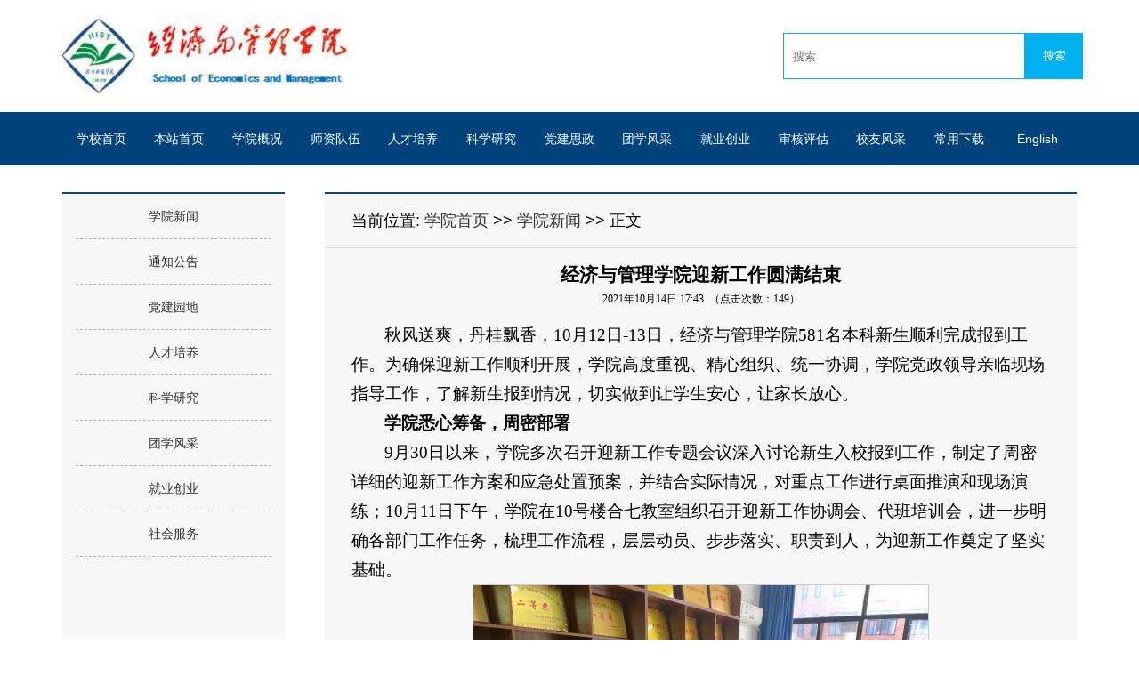

--- FILE ---
content_type: text/html
request_url: https://jjyglxy.hist.edu.cn/info/1041/4698.htm
body_size: 7452
content:
<!DOCTYPE html><HTML lang="en"><HEAD><TITLE>经济与管理学院迎新工作圆满结束-经济与管理学院</TITLE><meta name="pageType" content="3">
<meta name="pageTitle" content="经济与管理学院迎新工作圆满结束">
<META Name="keywords" Content="经济与管理学院,经济与管理学院,经济,管理学院,管理学,管理,理学院,理学,学院,迎新,新工,工作,圆满结束,圆满,结束" />
<META Name="description" Content="秋风送爽，丹桂飘香，10月12日-13日，经济与管理学院581名本科新生顺利完成报到工作。为确保迎新工作顺利开展，学院高度重视、精心组织、统一协调，学院党政领导亲临现场指导工作，了解新生报到情况，切实做到让学生安心，让家长放心。学院悉心筹备，周密部署9月30日以来，学院多次召开迎新工作专题会议深入讨论新生入校报到工作，制定了周密详细的迎新工作方案和应急处置预案，并结合实际情况，对重点工作进行桌面推演..." />




<!-- saved from url=(0040)https://xxgcxy.hist.edu.cn/sygk/xyjj.htm -->
<META content="text/html; charset=UTF-8" http-equiv="Content-Type">
<META name="viewport" content="width=device-width, initial-scale=1.0"><LINK rel="Shortcut Icon" href="https://xxgcxy.hist.edu.cn/images/titleLogo.icon"><!--    所有页面公共的css--><LINK rel="stylesheet" href="../../css/public.css"><!--    头部和底部的公共css--><LINK rel="stylesheet" href="../../css/publicStyle.css"><script src="../../js/jquery-3.4.0.js" type="text/javascript"></script><!--    头部和底部公共的js--><script src="../../js/public.js" type="text/javascript"></script><!--    list页面独有css--><LINK rel="stylesheet" href="../../css/list.css"><!--Announced by Visual SiteBuilder 9--><LINK rel="stylesheet" type="text/css" href="../../css/_sitegray_d.css"><LINK rel="stylesheet" type="text/css" href="../../css/list.css"><script language="javascript" src="../../js/_sitegray.js"></script><!-- CustomerNO:77656262657232307e7a47545353574303060000 --><LINK rel="stylesheet" type="text/css" href="../../css/new_danpians.vsb.css">
<script type="text/javascript" src="../../js/vsbscreen.min.js" id="_vsbscreen" devices="pc|pad"></script><script type="text/javascript" src="../../js/counter.js"></script><script type="text/javascript">_jsq_(1011,'/new_danpians.jsp',-1,881840311)</script>
<STYLE>
    .main_content p{

        font-weight: normal!important;}

</STYLE>


<!--Announced by Visual SiteBuilder 9-->
<script language="javascript" src="../../_sitegray/_sitegray.js"></script>
<!-- CustomerNO:77656262657232307e7a465753505742000400024054 -->
<link rel="stylesheet" type="text/css" href="../../content.vsb.css" />
<script type="text/javascript" src="/system/resource/js/vsbscreen.min.js" id="_vsbscreen" devices="pc|pad"></script>
<script type="text/javascript" src="/system/resource/js/counter.js"></script>
<script type="text/javascript">_jsq_(1041,'/content.jsp',4698,881834305)</script>
</HEAD>
<BODY><!--顶部-->
<DIV class="logo"><!--    经济与管理学院的logo图-->
<DIV class="logoLeft"><IMG alt="经济与管理的logo图" src="../../img/redCharge.png"> </DIV><!--    院训图片-->
<DIV class="logoRight"><!-- <IMG alt="院训图" src="images/logo2.jpg">  -->


<script language="javascript" src="/system/resource/js/base64.js"></script><script language="javascript" src="/system/resource/js/jquery/jquery-latest.min.js"></script><script language="javascript" src="/system/resource/vue/vue.js"></script><script language="javascript" src="/system/resource/vue/bluebird.min.js"></script><script language="javascript" src="/system/resource/vue/axios.js"></script><script language="javascript" src="/system/resource/vue/polyfill.js"></script><script language="javascript" src="/system/resource/vue/token.js"></script><LINK href="/system/resource/vue/static/element/index.css" type="text/css" rel="stylesheet"><script language="javascript" src="/system/resource/vue/static/element/index.js"></script><script language="javascript" src="/system/resource/vue/static/public.js"></script><style>
    #appu0 .qwss{
        height: 31px;
        font-size: 12px;
        min-width: 190px;
        max-width: 600px;
        width: 60%;
        margin-top: -15px;
        outline: none;
        padding-left: 10px;
        border-radius: 2px;
        border: 1px solid #e4e7ed;}
    #appu0 .tj{
        padding-left: 6px;
        letter-spacing: 5px;
        color: white;
        min-width: 53px;
        max-width: 150px;
        height: 32px;
        border: 0;
        border-radius: 2px;
        background-color: #1890FF;
        position: relative;
        top: 1px;
        width: 20%;
        margin-top: -15px;}
</style>
<div id="divu0"></div>
<script type="text/html" id="htmlu0">
    <div id="appu0">
        <div v-if="!isError">
        <div style="padding:3px;margin:0px;display:inline;font-family:宋体;font-size:12px;position:relative;">
 <input class="text"  autocomplete="off" placeholder="搜索" autocomplete=off v-model=query.keyWord @keyup.enter="onSubmit" id="qipt">
 <input class="btn" type="input" align="absmiddle" value="搜索" v-on:click="onSubmit()">
 </div>
          
        </div>
        <div v-if="isError" style="color: #b30216; font-size:18px;text-align: center;padding:20px;">
            应用维护中！
        </div>
    </div>
</script>
<script>
    $("#divu0").html($("#htmlu0").text());
</script>
<script>
    var appOwner = "881834305";
    var token = gettoken(10);
    var urlPrefix = "/aop_component/";

    jQuery.support.cors = true;
    $.ajaxSetup({
        beforeSend: function (request, settings) {
            request.setRequestHeader("Authorization", token);
            request.setRequestHeader("owner", appOwner);
        }
    });

    new Vue({
        el: "#appu0",
        data: function () {
            return {
                query: {
                    keyWord: "",//搜索关键词
                    owner: appOwner,
                    token: token,
                    urlPrefix: urlPrefix,
                    lang:"i18n_zh_CN"
                },
                isError: false
            }
        },
        mounted: function () {
            var _this = this;
            // _this.init();
        },
        methods: {
            init: function(){
                $.ajax({
                    url: "/aop_component//webber/search/test",
                    type: "get",
                    success: function (response) {
                        if (response.code == "0000") {
                        } else if (response.code == "220") {
                            _this.isError = true;
                            console.log(response);
                        } else if (!response.code) {
                            _this.isError = true;
                            console.log(response);
                        }
                    },
                    error: function (response) {
                        _this.isError = true;
                    }
                });
            },
            onSubmit: function (e) {
                var url = "/aop_views/search/modules/resultpc/soso.html";
                if ("10" == "1" || "10" == "2") {
                    url = "" + url;
                }
                var _this = this;
                var query = _this.query;
                if (url.indexOf("?") > -1) {
                    url = url.split("?")[0];
                }
                if (query.keyWord) {
                    var query = new Base64().encode(JSON.stringify(query));
                    window.open(url + "?query=" + query);
                } else {
                    alert("请填写搜索内容")
                }
            },
        }
    })
</script></DIV></DIV><!--导航区-->
<DIV class="nav">
<UL class="navCenter"><script>
    
</script>
<!--[if IE 6]> <style>#c251768{behavior: url("/system/resource/js/hover.htc");}</style><![endif]--> 
<DIV class="nav"> 
<UL class="navCenter">
<li><a href="https://www.hist.edu.cn/">学校首页</a></li>
<LI><A href="../../index.htm">本站首页</A>
</LI>
<LI><A href="../../xygk.htm">学院概况</A>
<dl class="nav_second">
  <dd><A href="../../xygk/xyjj.htm">学院简介</A></dd>
  <dd><A href="../../xygk/xrld.htm">现任领导</A></dd>
  <dd><A href="../../xygk/zzjg1.htm">组织架构</A></dd>
  <dd><A href="../../xygk/rych.htm">荣誉称号</A></dd>
  <dd><A href="../../xygk/xywh.htm">学院文化</A></dd>
</dl>
</LI>
<LI><A href="../../list.jsp?urltype=tree.TreeTempUrl&wbtreeid=1042">师资队伍</A>
<dl class="nav_second">
  <dd><A href="../../list.jsp?urltype=tree.TreeTempUrl&wbtreeid=1056">教授名录</A></dd>
  <dd><A href="../../list.jsp?urltype=tree.TreeTempUrl&wbtreeid=1057">博士风采</A></dd>
  <dd><A href="../../three.jsp?urltype=tree.TreeTempUrl&wbtreeid=1238">专任教师</A></dd>
  <dd><A href="../../list.jsp?urltype=tree.TreeTempUrl&wbtreeid=1189">荣誉教授</A></dd>
</dl>
</LI>
<LI><A href="../../list.jsp?urltype=tree.TreeTempUrl&wbtreeid=1043">人才培养</A>
<dl class="nav_second">
  <dd><A href="../../list.jsp?urltype=tree.TreeTempUrl&wbtreeid=1234">学科</A></dd>
  <dd><A href="../../list.jsp?urltype=tree.TreeTempUrl&wbtreeid=1235">专业</A></dd>
  <dd><A href="../../list.jsp?urltype=tree.TreeTempUrl&wbtreeid=1059">本科生教育</A></dd>
  <dd><A href="../../list.jsp?urltype=tree.TreeTempUrl&wbtreeid=1060">研究生教育</A></dd>
  <dd><A href="../../list.jsp?urltype=tree.TreeTempUrl&wbtreeid=1190">双学位项目</A></dd>
  <dd><A href="../../list.jsp?urltype=tree.TreeTempUrl&wbtreeid=1191">本科教学评估</A></dd>
  <dd><A href="../../list.jsp?urltype=tree.TreeTempUrl&wbtreeid=1192">在线教育</A></dd>
</dl>
</LI>
<LI><A href="../../list.jsp?urltype=tree.TreeTempUrl&wbtreeid=1044">科学研究</A>
<dl class="nav_second">
  <dd><A href="../../list.jsp?urltype=tree.TreeTempUrl&wbtreeid=1256">研究机构</A></dd>
  <dd><A href="../../list.jsp?urltype=tree.TreeTempUrl&wbtreeid=1194">课题项目</A></dd>
  <dd><A href="../../list.jsp?urltype=tree.TreeTempUrl&wbtreeid=1066">成果集锦</A></dd>
  <dd><A href="../../list.jsp?urltype=tree.TreeTempUrl&wbtreeid=1067">学术动态</A></dd>
</dl>
</LI>
<LI><A href="../../list.jsp?urltype=tree.TreeTempUrl&wbtreeid=1045">党建思政</A>
<dl class="nav_second">
  <dd><A href="../../list.jsp?urltype=tree.TreeTempUrl&wbtreeid=1195">法规制度</A></dd>
  <dd><A href="../../list.jsp?urltype=tree.TreeTempUrl&wbtreeid=1196">最新理论</A></dd>
  <dd><A href="../../list.jsp?urltype=tree.TreeTempUrl&wbtreeid=1071">学习动态</A></dd>
  <dd><A href="../../list.jsp?urltype=tree.TreeTempUrl&wbtreeid=1070">支部亮点</A></dd>
  <dd><A href="../../list.jsp?urltype=tree.TreeTempUrl&wbtreeid=1197">旗帜引领</A></dd>
  <dd><A href="../../list.jsp?urltype=tree.TreeTempUrl&wbtreeid=1198">工会工作</A></dd>
</dl>
</LI>
<LI><A href="../../list.jsp?urltype=tree.TreeTempUrl&wbtreeid=1046">团学风采</A>
<dl class="nav_second">
  <dd><A href="../../list.jsp?urltype=tree.TreeTempUrl&wbtreeid=1200">分团委</A></dd>
  <dd><A href="../../list.jsp?urltype=tree.TreeTempUrl&wbtreeid=1199">学生会</A></dd>
  <dd><A href="../../list.jsp?urltype=tree.TreeTempUrl&wbtreeid=1102">学生社团</A></dd>
  <dd><A href="../../list.jsp?urltype=tree.TreeTempUrl&wbtreeid=1074">品牌工程</A></dd>
  <dd><A href="../../list.jsp?urltype=tree.TreeTempUrl&wbtreeid=1073">团学动态</A></dd>
  <dd><A href="../../tougao.jsp?urltype=tree.TreeTempUrl&wbtreeid=1075">在线投稿</A></dd>
</dl>
</LI>
<LI><A href="../../list.jsp?urltype=tree.TreeTempUrl&wbtreeid=1092">就业创业</A>
<dl class="nav_second">
  <dd><A href="../../list.jsp?urltype=tree.TreeTempUrl&wbtreeid=1094">招聘信息</A></dd>
  <dd><A href="../../list.jsp?urltype=tree.TreeTempUrl&wbtreeid=1095">用人单位信息库</A></dd>
  <dd><A href="../../list.jsp?urltype=tree.TreeTempUrl&wbtreeid=1093">就业指导</A></dd>
  <dd><A href="../../list.jsp?urltype=tree.TreeTempUrl&wbtreeid=1202">创新创业</A></dd>
</dl>
</LI>
<LI><A href="../../list.jsp?urltype=tree.TreeTempUrl&wbtreeid=1205">审核评估</A>
<dl class="nav_second">
  <dd><A href="../../list.jsp?urltype=tree.TreeTempUrl&wbtreeid=1206">本科教育教学审核评估</A></dd>
</dl>
</LI>
<LI><A href="../../list.jsp?urltype=tree.TreeTempUrl&wbtreeid=1048">校友风采</A>
<dl class="nav_second">
  <dd><A href="../../list.jsp?urltype=tree.TreeTempUrl&wbtreeid=1210">发展委员会</A></dd>
  <dd><A href="../../list.jsp?urltype=tree.TreeTempUrl&wbtreeid=1090">校友风采</A></dd>
  <dd><A href="../../list.jsp?urltype=tree.TreeTempUrl&wbtreeid=1209">创业之星</A></dd>
</dl>
</LI>
<LI><A href="../../list.jsp?urltype=tree.TreeTempUrl&wbtreeid=1049">常用下载</A>
<dl class="nav_second">
  <dd><A href="../../list.jsp?urltype=tree.TreeTempUrl&wbtreeid=1091">常用下载</A></dd>
  <dd><A href="../../list.jsp?urltype=tree.TreeTempUrl&wbtreeid=1230">党建</A></dd>
  <dd><A href="../../list.jsp?urltype=tree.TreeTempUrl&wbtreeid=1231">团学</A></dd>
  <dd><A href="../../list.jsp?urltype=tree.TreeTempUrl&wbtreeid=1232">教学</A></dd>
  <dd><A href="../../list.jsp?urltype=tree.TreeTempUrl&wbtreeid=1233">科研</A></dd>
</dl>
</LI>
<LI><A href="../../list.jsp?urltype=tree.TreeTempUrl&wbtreeid=1211">English</A>
<dl class="nav_second">
  <dd><A href="../../list.jsp?urltype=tree.TreeTempUrl&wbtreeid=1212">学院简介</A></dd>
</dl>
</LI>
</UL>
</div></UL></DIV><!--中间部分-->
<DIV class="bodyCenter">
<DIV class="bodyContent">
<UL class="listLeft"><!--othersiteview  clone="0" namechanged="0" order="1" ispublic="0" tagname="二级竖导航栏" viewid="196287" contentviewid="" contype="" stylesysid="" layout="" action="" name="二级竖导航栏"--><ul>
            <li><a href="../../list.jsp?urltype=tree.TreeTempUrl&wbtreeid=1041" title="学院新闻">学院新闻</a></li>
        <li><a href="../../list.jsp?urltype=tree.TreeTempUrl&wbtreeid=1003" title="通知公告">通知公告</a></li>
        <li><a href="../../list.jsp?urltype=tree.TreeTempUrl&wbtreeid=1229" title="党建园地">党建园地</a></li>
        <li><a href="../../list.jsp?urltype=tree.TreeTempUrl&wbtreeid=1228" title="人才培养">人才培养</a></li>
        <li><a href="../../list.jsp?urltype=tree.TreeTempUrl&wbtreeid=1227" title="科学研究">科学研究</a></li>
        <li><a href="../../list.jsp?urltype=tree.TreeTempUrl&wbtreeid=1004" title="团学风采">团学风采</a></li>
        <li><a href="../../list.jsp?urltype=tree.TreeTempUrl&wbtreeid=1005" title="就业创业">就业创业</a></li>
        <li><a href="../../list.jsp?urltype=tree.TreeTempUrl&wbtreeid=1215" title="社会服务">社会服务</a></li>
</ul></UL>
<DIV class="listRight">
<DIV class="listTitle"><div>
    当前位置: 
                        <a href="../../index.htm">学院首页</a>
                >>
                <a href="../../list.jsp?urltype=tree.TreeTempUrl&wbtreeid=1041">学院新闻</a>
                >>
                正文
</div><!--othersiteview  clone="0" namechanged="0" order="2" ispublic="0" tagname="当前位置" viewid="196288" contentviewid="" contype="" stylesysid="" layout="" action="" name="当前位置"--></DIV>
<DIV class="newsList">

<script language="javascript" src="/system/resource/js/dynclicks.js"></script><script language="javascript" src="../../_dwr/interface/NewsvoteDWR.js"></script><script language="javascript" src="../../_dwr/engine.js"></script><script language="javascript" src="/system/resource/js/news/newscontent.js"></script><LINK href="/system/resource/js/photoswipe/3.0.5.1/photoswipe.css" type="text/css" rel="stylesheet"><script language="javascript" src="/system/resource/js/photoswipe/3.0.5.1/pw.js"></script><link rel="stylesheet" Content-type="text/css" href="/system/resource/style/component/news/content/format501.css"><script language="javascript" src="/system/resource/js/ajax.js"></script><form name="_newscontent_fromname">
<div class="text-style" style="font-family: 宋体;">
    <h1 align="center" style=" font-size:16pt;font-weight:bold;    font-family: 宋体;margin-top: 15px;">经济与管理学院迎新工作圆满结束</h1>
<p style="text-align:center;font-size:16px;margin-top:5px;margin-bottom:5px;"></p>
    <div align="center" style=" margin-bottom:15px;font-size: 12px;">2021年10月14日 17:43&nbsp;&nbsp;（点击次数：<script>_showDynClicks("wbnews", 881834305, 4698)</script>） </div>
   

    <div id="vsb_content_501"><div class="v_news_content">
<p class="vsbcontent_start">秋风送爽，丹桂飘香，10月12日-13日，经济与管理学院581名本科新生顺利完成报到工作。为确保迎新工作顺利开展，学院高度重视、精心组织、统一协调，学院党政领导亲临现场指导工作，了解新生报到情况，切实做到让学生安心，让家长放心。</p>
<p><strong>学院悉心筹备，周密部署</strong></p>
<p>9月30日以来，学院多次召开迎新工作专题会议深入讨论新生入校报到工作，制定了周密详细的迎新工作方案和应急处置预案，并结合实际情况，对重点工作进行桌面推演和现场演练；10月11日下午，学院在10号楼合七教室组织召开迎新工作协调会、代班培训会，进一步明确各部门工作任务，梳理工作流程，层层动员、步步落实、职责到人，为迎新工作奠定了坚实基础。</p>
<p class="vsbcontent_img">
 <img width="511" height="381" src="/__local/3/2D/9D/7E72AB5D0273193AB30AA6AAA3D_ACF4DB74_BE8C4.png" vsbhref="vurl" vurl="/_vsl/32D9D7E72AB5D0273193AB30AA6AAA3D/ACF4DB74/BE8C4" vheight="381" vwidth="511" orisrc="/__local/3/2D/9D/7E72AB5D0273193AB30AA6AAA3D_ACF4DB74_BE8C4.png" class="img_vsb_content"></p>
<p style="text-align: center">迎新工作专题会议</p>
<p class="vsbcontent_img">
 <img width="511" height="341" src="/__local/C/1D/B7/4C12D1F542180A408C4E560D6E3_AE676C93_AA8BA.png" vsbhref="vurl" vurl="/_vsl/C1DB74C12D1F542180A408C4E560D6E3/AE676C93/AA8BA" vheight="341" vwidth="511" orisrc="/__local/C/1D/B7/4C12D1F542180A408C4E560D6E3_AE676C93_AA8BA.png" class="img_vsb_content"></p>
<p style="text-align: center">迎新协调会暨新生代班培训会</p>
<p><strong>提前线上发力，多措并举</strong></p>
<p>为提前掌握学生健康状况，学院将迎新工作关口前移，加强入校前的线上沟通，严格落实疫情防控要求，精准做好新生健康信息摸排；开展中秋节线上主题班会，增进师生间、同学间的情感交流，培养新生对学院的认同感和归属感；依托学院微信平台“经世管见志青春”、新生QQ群、钉钉班级群等，传达报道安排、推送入校攻略、提醒报到事项，持续开展防诈骗宣传教育活动。</p>
<p><strong>师生上下联动，全力实施</strong></p>
<p>迎新期间，我院精心设置了签名墙、宣传点、报到点、休息区、行李托运处、志愿服务岗，全方位、全过程服务新生入校报到；校党委书记周志远一行来到我院迎新现场，仔细询问了新生报到情况，查看现场布置及安全设施，对我院迎新工作开展情况给与充分肯定。学院党委书记何二毛、副书记吴丹，全体辅导员、志愿者队、团委学生会以及代理班主任上下联动，新生引导、注册登记、行李搬运、咨询服务工作有序进行，让每一位新生切身感受到学院的温暖和热情。</p>
<p class="vsbcontent_img" style="text-align: center">
 <img width="510" height="341" src="/__local/2/33/38/C7C29C927D59AE0DA2AE554708F_FA08E4F8_AA35A.png" vsbhref="vurl" vurl="/_vsl/23338C7C29C927D59AE0DA2AE554708F/FA08E4F8/AA35A" vheight="341" vwidth="510" orisrc="/__local/2/33/38/C7C29C927D59AE0DA2AE554708F_FA08E4F8_AA35A.png" class="img_vsb_content"></p>
<p style="text-align: center">迎新现场（一）</p>
<p class="vsbcontent_img">
 <img width="511" height="340" src="/__local/B/5E/59/ADBA3617E718DA556E231EC91A3_4140C5A4_AA0B1.png" vsbhref="vurl" vurl="/_vsl/B5E59ADBA3617E718DA556E231EC91A3/4140C5A4/AA0B1" vheight="340" vwidth="511" orisrc="/__local/B/5E/59/ADBA3617E718DA556E231EC91A3_4140C5A4_AA0B1.png" class="img_vsb_content"></p>
<p style="text-align: center">迎新现场（二）</p>
<p class="vsbcontent_img">
 <img width="510" height="341" src="/__local/0/91/51/EC9C93B81947630E3F18A2A502B_33999503_AA35A.png" vsbhref="vurl" vurl="/_vsl/09151EC9C93B81947630E3F18A2A502B/33999503/AA35A" vheight="341" vwidth="510" orisrc="/__local/0/91/51/EC9C93B81947630E3F18A2A502B_33999503_AA35A.png" class="img_vsb_content"></p>
<p style="text-align: center">迎新现场（三）</p>
<p class="vsbcontent_img">
 <img width="554" height="370" src="/__local/E/42/09/FB98581E74A8019DEB9A314468C_3C3DAA74_C89C3.png" vsbhref="vurl" vurl="/_vsl/E4209FB98581E74A8019DEB9A314468C/3C3DAA74/C89C3" vheight="370" vwidth="554" orisrc="/__local/E/42/09/FB98581E74A8019DEB9A314468C_3C3DAA74_C89C3.png" class="img_vsb_content"></p>
<p style="text-align: center">迎新现场(四)</p>
<p class="vsbcontent_img">
 <img width="511" height="340" src="/__local/7/C2/CB/EB052F63D24569E6D2450716C47_654EB23A_AA0B1.png" vsbhref="vurl" vurl="/_vsl/7C2CBEB052F63D24569E6D2450716C47/654EB23A/AA0B1" vheight="340" vwidth="511" orisrc="/__local/7/C2/CB/EB052F63D24569E6D2450716C47_654EB23A_AA0B1.png" class="img_vsb_content"></p>
<p style="text-align: center">迎新现场（五）</p>
<p><strong>便捷志愿服务，安心贴心</strong></p>
<p>为方便新生顺利报到，学院成立了迎新志愿服务队，帮助新生做好引导、登记、咨询、搬运行李等工作，用真诚的微笑温暖每位新生，用热情服务感染每一位学生，全心全意为学生提供细致周到的“一站式服务”，以实际行动诠释经管学子的责任意识和担当精神。</p>
<p class="vsbcontent_img">
 <img width="511" height="340" src="/__local/8/68/E7/85009DF0B10BFE9587327932FE3_41EB92C5_AA0B1.png" vsbhref="vurl" vurl="/_vsl/868E785009DF0B10BFE9587327932FE3/41EB92C5/AA0B1" vheight="340" vwidth="511" orisrc="/__local/8/68/E7/85009DF0B10BFE9587327932FE3_41EB92C5_AA0B1.png" class="img_vsb_content"></p>
<p class="vsbcontent_img">
 <img width="511" height="340" src="/__local/B/D1/D8/06C8DD60206026319756BBCE975_368D5474_AA0B1.png" vsbhref="vurl" vurl="/_vsl/BD1D806C8DD60206026319756BBCE975/368D5474/AA0B1" vheight="340" vwidth="511" orisrc="/__local/B/D1/D8/06C8DD60206026319756BBCE975_368D5474_AA0B1.png" class="img_vsb_content"></p>
<p class="vsbcontent_img">
 <img width="511" height="340" src="/__local/1/CD/86/7AD610BA2E9E636D5955C894FBE_DC1468E7_AA0B1.png" vsbhref="vurl" vurl="/_vsl/1CD867AD610BA2E9E636D5955C894FBE/DC1468E7/AA0B1" vheight="340" vwidth="511" orisrc="/__local/1/CD/86/7AD610BA2E9E636D5955C894FBE_DC1468E7_AA0B1.png" class="img_vsb_content"></p>
<p class="vsbcontent_end">本次迎新活动为同学们留下深刻印象，展现了学院团结互助、锐意进取的精神风貌。后期，学院将结合学生实际情况和学校人才培养目标，不断改进工作方法、丰富工作内涵、强化家校联动，以线上宣传和线下教育活动抓手，继续全面、深入地开展新生入学教育工作，帮助学生更快适应新环境，完成角色转变，全方位助力学生成长成才！</p>
</div></div><div id="div_vote_id"></div>
       

</div>
</form>

<!--othersiteview  clone="0" namechanged="0" order="3" ispublic="0" tagname="文章列表" viewid="196333" contentviewid="" contype="" stylesysid="" layout="" action="" name="文章列表"--></DIV></DIV></DIV></DIV><!--底部连接--><!-- <div class="fastLink">
    <ul class="fastLinkContent">
        <li>
        <div class="fal_int bg4"></div><a href="https://xxgcxy.hist.edu.cn/new_lists.jsp?urltype=tree.TreeTempUrl&amp;wbtreeid=1359" target="_blank">“不忘初心，牢记使命”主题教育 &gt;</a> </li>
        <li>
        <div class="fal_int bg2"></div><a href="https://xxgcxy.hist.edu.cn/sygk/xyjj.htm#" target="_blank">星火在线 &gt;</a> </li>
        <li>
        <div class="fal_int bg3"></div><a href="https://xxgcxy.hist.edu.cn/xgxqn.htm" target="_blank">信工新青年 &gt;</a> </li>
        <li>
        <div class="fal_int bg4"></div><a href="http://sjjx.hist.edu.cn/bylw/" target="_blank">论文（设计）管理系统 &gt;</a> </li></ul>
</div> --><!--底部-->
<DIV class="footer">
<DIV class="footerContent">
<DIV class="footerLink">
<P class="linkLi">版权所有：河南科技学院经济与管理学院</P><BR>
<P class="linkLi">通讯地址：河南新乡华兰大道东段 邮编：453000 </P><BR>
<P class="linkLi">技术支持：未来软件工作室</P></DIV>
<DIV class="footerRight">
<P><SPAN style="color: #ffffff"><IMG alt="电话" src="../../img/mail-icon.png">教务电话： <A class="tel" href="tel:03733040520" style="color: #ffffff">0373-3040520</A></SPAN> </P>
<P><SPAN style="color: #ffffff"><IMG alt="电话" src="../../img/mail-icon.png">办公电话： <A class="tel" href="tel:03733040317" style="color: #ffffff">0373-3040317</A></SPAN> </P>
<P><SPAN style="color: #ffffff"><IMG alt="电话" src="../../img/mail-icon.png">公众号： <A class="tel" style="color: #ffffff">经世管见</A></SPAN> </P></DIV><IMG class="code" alt="二维码" src="../../img/foot-bj.png"><IMG class="code2" alt="二维码" src="../../img/er2.jpg"></DIV></DIV>

</BODY></HTML>


--- FILE ---
content_type: text/css
request_url: https://jjyglxy.hist.edu.cn/css/public.css
body_size: 390
content:
*{
    margin: 0;
    padding: 0;
}
body {
    font-size: 14px;
    font-family: '微软雅黑', Arial;
}
ul, ol, li {
    list-style-type: none;
}
img {
    border: 0;
    vertical-align: middle;
  
}
#qipt{
position:absolute;
top:20px;
left:-120px;
width:250px;
height:50px;
border:1px solid #00b0f0;
border-radius: 0px;
padding:0 10px;
}
.code{
    position: relative;
left:-70px;
    top:-150px;
    width:1140px;
    height: 190px;
}
.code2{
    position: absolute;
left:670px;
    top:30px;
    width:100px;
    height: 100px;
}

a:link {
    color: #333;
    text-decoration: none;
}
a:visited {color: #333}
a:hover {
    text-decoration: none;
    cursor: pointer;
}
.clear {
    clear: both;
}

--- FILE ---
content_type: text/css
request_url: https://jjyglxy.hist.edu.cn/css/publicStyle.css
body_size: 1602
content:
.top{
    min-width: 1140px;
    height:35px;
    margin:auto;
    background-color: #00427A;
}
.topCenter{
    width:1140px;
    height:35px;
    line-height:35px;
    margin:auto;
}
.topTime{
    height:30px;
    line-height:30px;
    color:#fff;
    font-size:15px;
    text-align:center;
    margin-top:0px;
    float:left;
}


.topRight{
    width:auto;
    height:35px;
    line-height:35px;
    float:right;
    margin-top:0px;
}
.topNav li{
    padding:0 10px;
    float:left;
}
.topNav span{
    color: white;
    float: left;
}
.topNav li a{
    color:#fff;
    transition:all 0.5s;
}
.topNav li a:hover{
    color:#d81c2b;
}
.topNav input{
    padding: 5px;
    margin-right: 2px;
    border: none;
    outline: none;
}
.btn{
    color: white;
    background-color: #00b0f0;
    cursor: pointer;
    position:absolute;
    top:20px;
    left:152px;
    width:65px;
    height:52px;
    border-radius:0px;
    border:0px;
    outline: none;
    text-align: center;
}


.logo{
    width:1140px;
    margin:auto;
    height:90px;
    padding:18px 0;
}
.logoLeft{
    width:528px;
    height:90px;
    float:left;
}
.logoLeft img{
    width:auto;
    height:90px;
}
.logoRight{
    width:210px;
    height:90px;
    float:right;
}
.logoRight img{
    width:210px;
    height:90px;
}


.nav{
    min-width: 1140px;
    height:60px;
    background:#00427a;
}
.navCenter{
    width:1140px;
    height:60px;
    margin:auto;
}
.navCenter li{
    height:60px;
    width: 7.69%;
    text-align: center;
    line-height:60px;
    float:left;
    position:relative;
}
.navCenter li a{
    color:#fff;
}
.navCenter li:hover{
    background:#24529b;
}
.nav_second{
    position:absolute;
    top:60px;
    left:0;
    background:#24529b;
    z-index:99;
    display:none;
}
.navCenter li:hover .nav_second{
    display:block;
}
.nav_second dd{
width:88px;
    height:40px;
    line-height:40px;
}
.nav_second dd a{
    display:block;
    width:auto;
text-overflow:ellipsis;
overflow:hidden;
    white-space:nowrap;
padding:5px;
}
.nav_second dd:hover{
    background:#07417a;
}



.fastLink{
    min-width: 1140px;
    height:80px;
    padding:30px 0;
    background:#f7f7f7;
}
.fastLinkContent{
    width:1140px;
    height:80px;
    margin:auto;
}
.fastLinkContent li{
    width:269px;
    height:80px;
    float:left;
    margin:0 8px;
    position:relative;
    text-align:center;
    line-height:80px;
}
.fastLinkContent li a{
    color:#fff;
    width:270px;
    height:80px;
    position:absolute;
    top:0;
    left:0;
    z-index:3;
}
.fastLinkContent li img{
    position:absolute;
    top:0;
    left:0;
    z-index:1;
    width:270px;
    height:80px;
}
.fastLinkContent .fal_int{
    background:rgba(184,23,36,0.8);
    width:270px;
    height:80px;
    z-index:2;
    position:absolute;
    top:0;
    left:0;
    transition:all .2s;
}
.fastLinkContent li:hover .fal_int{
    background:rgba(0,66,122,0.8);
    width: 270px;
}


.footer{
    min-width: 1140px;
    height:130px;
    padding:30px 0;
    background:#00427a;
}
.footerContent{
    width:1140px;
    margin:auto;
    height:110px;
position:relative;
}
.footerLink{
    width:365px;
    height:110px;
    float:left;
    color:white;
    padding-top:10px;
}
.footerLink a{
    color: white;
    width: 150px;
}
.footerLink li{
    display: inline-block;
    width: 115px;
}
.footerLeft{
    width:400px;
    height:100px;
    float:left;
}
.footerLeft img{
    width:400px;
    height:100px;
}
.footerRight{
    float:right;
    text-align:left;
    color:#fff; margin-right: 15px;
    padding-top: 15px}


.footerRight p{
    color:#fff;
    font-size:14px;
    margin-bottom: 20px;
}
.footerRight>p>span>img{
    padding-right:10px;
}


.bg1{
    background-color: #45b0e3 !important;
}
.bg2{
    background-color: #ff4057 !important;
}
.bg3{
    background-color: #ff7827 !important;
}
.bg4{
    background-color: #099a97 !important;
}



.above{
    width:120px;
    height:40px;
    
}
.down{
    width:120px;
    height:40px;
    padding-left:40px;
    
}
.above img{
    width:120px;
    height:40px;
}
.down img{
    width:120px;
    height:40px;
}


 
.section3{
    width: 1140px;
    height: 90px;
    margin: 20px auto;
    border-bottom: 1px solid rgb(216, 215, 215);
    border-top: 1px solid rgb(216, 215, 215);
}
.paragraph{
    padding-top: 5px;
    font-size:20px;
    color:green;
    font-weight: bold;
}
.from{
    float: right;
    font-size:14px;
    color:green;
    padding-top: 8px;
}



.picture {
    width: 200px;
    height: 150px;
    padding-left:20px;
  }


  
  *{
    margin: 0;
    padding: 0;
}
a{
    list-style: none;
}
li{
    list-style: none;
}
.lunbo{
    width: 358px;
}
.content{
    width: 358px;
    height: 215px;
    
    position: relative;
}
#item{
    width: 100%;
    height: 100%;
    
}
.item{
    position: absolute;
    opacity: 0;
    transition: all 1s; 
z-index:0;
}
.item.active{
    opacity:1;
z-index:1;
}
.item img{
  width:358px;
    
  height:215px;
}
.rollItem{
    position: absolute;
    opacity: 0;
    transition: all 1s; 
    overflow: hidden;
    text-overflow: ellipsis;
    white-space: nowrap;
    width:300px;
}
.rollItem.active{
    opacity:1;
}
#btn-left{
    width: 30px;
    height: 69px;
    font-size: 30px;
    color: white;
    background-color:rgba(0,0,0,0.4);
    line-height: 69px;
    padding-left:5px;
    z-index: 10;
    position: absolute;
    left: 0;
    top: 50%;
    transform: translateY(-60%);
    cursor: pointer;
    opacity: 0;
}
.lunbo:hover #btn-left{
    
    opacity: 1;
}


#btn-right{
    width: 26px;
    height: 69px;
    font-size: 30px;
    color: white;
    background-color:rgba(0,0,0,0.4);
    line-height: 69px;
    padding-left: 5px;
    z-index: 10;
    position: absolute;
    right: 0;
    top: 50%;
    cursor: pointer;
    opacity: 0;
    transform: translateY(-60%);
}
.lunbo:hover #btn-right{
    opacity: 1;
}
#circle{
    height: 24px;
    display: flex;
    position: absolute;
    bottom:0;
    right: 0;
z-index:2;
}
.circle{
    
    height:17px;
  padding:2px 5px;
    border: 2px solid white;
    background: #666;
    cursor: pointer;
    font-size: 15px;
  color:white;
  line-height: 17px;
}
.white{
    background-color: #ff0000;
}


.rollBottom{
    margin-top:10px;
    margin:8px 20px 0 30px;
}
.information{
    font-weight: bold;
    overflow: hidden;
    text-overflow: ellipsis;
    white-space: nowrap;
    width:300px;
    height:30px;
text-align:center;
}

--- FILE ---
content_type: text/css
request_url: https://jjyglxy.hist.edu.cn/css/list.css
body_size: 639
content:
.bodyCenter{
    min-width: 1140px;
    min-height:500px;
    padding:30px 0;

}
.bodyContent{
    width:1140px;
    margin:auto;
    min-height:500px;
}
.bodyContent:after{
    display: block;
    clear: both;
    content: '';
}
.listLeft{
    border-top: 2px solid #0b4a7f;
    width: 250px;
    min-height: 500px;
    background-color: #f7f7f7;
    float: left;
}
.listLeft li{
    height: 50px;
    border-bottom: 1px dashed #B4B3B1;
    margin: 0 15px;
    text-align: center;
    line-height: 50px;
}
.listLeftTitle{
    font-size: 16px;
}
.listRight{
    border-top: 2px solid #0b4a7f;
    width: 845px;
    min-height: 500px;
    background-color: #f7f7f7;
    float: right;
}
.listTitle{
    height: 60px;
    border-bottom: 1px solid #ddd;
    line-height: 60px;
    font-size: 18px;
    padding-left: 30px;
}

.newsList{
    padding: 0 30px;
overflow-x: auto;

}
.newsList div{
color:#000000 !important;
}

.newsList li{
    height: 40px;
    line-height: 40px;
}

.newsList li:hover{
   color:#b81724 ;
}
.newsList li a:hover{
    color:#b81724 ;
 }
.newsList>img{
    float: left;
    line-height: 40px;
    padding: 10px 0;
    margin-right: 8px;
}

.listText{
        float: left;
    width: 600px;
    display: inline-block;
    line-height: 40px;
    overflow: hidden;
    white-space: nowrap;
    text-overflow: ellipsis;
}

.listTime{
    float: right;
}


.paginationCenter {
    text-align: center;
}

.pagination {
    display: inline-block;
    padding: 0;
    margin: 0;
}

.pagination li {
    display: inline;
}

.pagination li a {
    color: black;
    float: left;
    padding: 4px 9px;
    text-decoration: none;
    transition: background-color .3s;
    border: 1px solid #ddd;
}

.pagination li a.active {
    background-color: #4CAF50;
    color: white;
    border: 1px solid #4CAF50;
}

.pagination li a:hover:not(.active) {
    background-color: #ddd;
}

--- FILE ---
content_type: text/css
request_url: https://jjyglxy.hist.edu.cn/css/new_danpians.vsb.css
body_size: 204
content:
@media print{body{display:none;}}
.timestyle196333{ font-size: 9pt ;}
.subtitlestyle196333{ font-size: 12pt; line-height: 150%; font-family: 黑体 ;}
.titlestyle196333{ font-weight: bold; font-size: 18pt; line-height: 150%; font-family: 黑体 ;}
.attachstyle196333{ font-size: 9pt;}
.contentstyle196333{ font-size: 9pt; color: #222222; line-height: 150% ;}
.clickstyle196333{ font-size: 9pt;}
.authorstyle196333{ font-size: 9pt; line-height: 150% ;}

--- FILE ---
content_type: text/css
request_url: https://jjyglxy.hist.edu.cn/content.vsb.css
body_size: 654
content:
    #c251768 ul {list-style: none; margin: 0px; padding: 0px;} 
    #c251768 ul li a {font-family: 黑体;text-decoration: none;font-weight:bold; color:#fff; display:block; width:112px; height:36px; line-height:36px; text-align:center; background:url(/system/resource/images/nav/imgnav_vsb_level1_bg_1.gif) 0 0 no-repeat;  font-size:14px;} 
    #c251768 ul li { float:left; margin-left:0px;} 
    #c251768 ul li a:hover {background:url(/system/resource/images/nav/imgnav_vsb_level1_bg_2.gif) 0 0 no-repeat;}
    #c251768 ul li a#current { background:url(/system/resource/images/nav/imgnav_vsb_level1_bg_2.gif) 0 0 no-repeat; font-weight:bold; color:#fff;}
    #c251768 ul li ul { border:0px solid #ccc; display:none;} 
    #c251768 ul li ul li {font-family: 黑体;text-decoration: none;font-weight:bold;font-size:14px; float:none;  margin:0;}
    #c251768 ul li ul li a {width:112px;height:28px;line-height:28px; text-align:center; background:url(/system/resource/images/nav/imgnav_vsb_level2_bg_1.png); color:#000000;} 
    #c251768 ul li ul li a:hover { background:url(/system/resource/images/nav/imgnav_vsb_level2_bg_1.jpg); color:#000000;}  
    #c251768 ul li:hover ul { display:block;z-index:9999999; position:absolute;}
    #c251768 ul li.sfhover ul { display:block;} 
.tpcontent{font-weight: bold; font-size: 11pt; color: #2b2b2b; font-family: 宋体;}
.cytpstyle{font-size: 9pt; color: #2b2b2b; font-family: 宋体;}
.content{margin:auto;text-align:left;line-height:18px;padding:3px 0 0 0;color:#727272;}
.process{width:162px;height:11px;background:#EDEDED;overflow:hidden;float:left;margin-left:26px !important;margin-left:13px;margin-right:10px;}
.process div{width:160px;height:11px;background:url(/system/resource/images/newsvote/bg.gif) repeat-x;border-left:1px solid #000;border-right:1px solid #000;}
.process .style7{border-left-color:#ff0000;border-right-color:#ff0000;background-position:0 -77px;}



--- FILE ---
content_type: application/javascript
request_url: https://jjyglxy.hist.edu.cn/js/public.js
body_size: 382
content:
// $(document).ready(function() {
//     function timer() {
//         today = new Date();
//         year = today.getFullYear();
//         yue = today.getMonth() + 1;
//         ri = today.getDate();
//         xq = new Array("星期日", "星期一", "星期二", "星期三", "星期四", "星期五", "星期六");
//         x = today.getDay();
//         shi = today.getHours();
//         if (shi < 10)
//             shi = "0" + shi;
//         fen = today.getMinutes();
//         if (fen < 10)
//             fen = "0" + fen;
//         miao = today.getSeconds();
//         if (miao < 10)
//             miao = "0" + miao;
//         $(".topTime").html(year + "年" + yue + "月" + ri + "日" + "&nbsp;" + xq[x] + "&nbsp;" + shi + ":" + fen + ":" + miao);
//         setTimeout("timer()", 1000);
//     }
//     timer();
//     alert("a");
// });